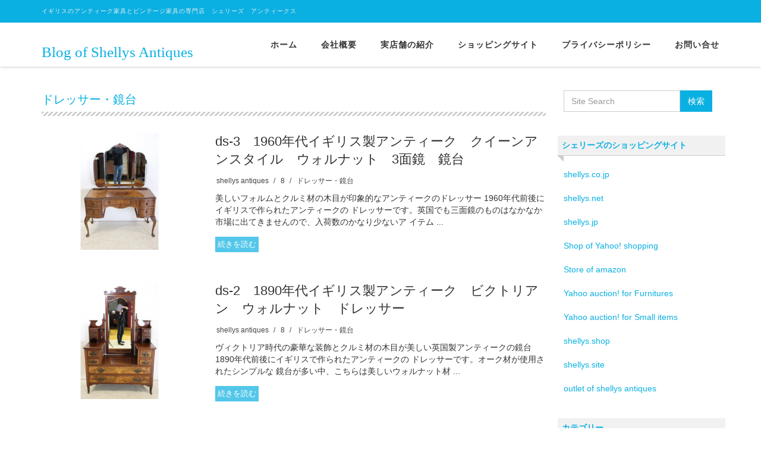

--- FILE ---
content_type: text/html; charset=UTF-8
request_url: https://shellys-antiques.com/archives/category/dressing-table
body_size: 12441
content:
<!DOCTYPE html>
<html lang="ja">

<head>
  <meta charset="UTF-8">
  <meta name="viewport" content="width=device-width, initial-scale=1">
  <title>ドレッサー・鏡台 &#8211; Blog of Shellys Antiques</title>
<meta name='robots' content='max-image-preview:large' />
	<style>img:is([sizes="auto" i], [sizes^="auto," i]) { contain-intrinsic-size: 3000px 1500px }</style>
	<link rel='dns-prefetch' href='//stats.wp.com' />
<link rel='preconnect' href='//i0.wp.com' />
<link rel='preconnect' href='//c0.wp.com' />
<link rel="alternate" type="application/rss+xml" title="Blog of Shellys Antiques &raquo; フィード" href="https://shellys-antiques.com/feed" />
<link rel="alternate" type="application/rss+xml" title="Blog of Shellys Antiques &raquo; コメントフィード" href="https://shellys-antiques.com/comments/feed" />
<link rel="alternate" type="application/rss+xml" title="Blog of Shellys Antiques &raquo; ドレッサー・鏡台 カテゴリーのフィード" href="https://shellys-antiques.com/archives/category/dressing-table/feed" />
<script type="text/javascript">
/* <![CDATA[ */
window._wpemojiSettings = {"baseUrl":"https:\/\/s.w.org\/images\/core\/emoji\/16.0.1\/72x72\/","ext":".png","svgUrl":"https:\/\/s.w.org\/images\/core\/emoji\/16.0.1\/svg\/","svgExt":".svg","source":{"concatemoji":"https:\/\/shellys-antiques.com\/wp-includes\/js\/wp-emoji-release.min.js?ver=6.8.3"}};
/*! This file is auto-generated */
!function(s,n){var o,i,e;function c(e){try{var t={supportTests:e,timestamp:(new Date).valueOf()};sessionStorage.setItem(o,JSON.stringify(t))}catch(e){}}function p(e,t,n){e.clearRect(0,0,e.canvas.width,e.canvas.height),e.fillText(t,0,0);var t=new Uint32Array(e.getImageData(0,0,e.canvas.width,e.canvas.height).data),a=(e.clearRect(0,0,e.canvas.width,e.canvas.height),e.fillText(n,0,0),new Uint32Array(e.getImageData(0,0,e.canvas.width,e.canvas.height).data));return t.every(function(e,t){return e===a[t]})}function u(e,t){e.clearRect(0,0,e.canvas.width,e.canvas.height),e.fillText(t,0,0);for(var n=e.getImageData(16,16,1,1),a=0;a<n.data.length;a++)if(0!==n.data[a])return!1;return!0}function f(e,t,n,a){switch(t){case"flag":return n(e,"\ud83c\udff3\ufe0f\u200d\u26a7\ufe0f","\ud83c\udff3\ufe0f\u200b\u26a7\ufe0f")?!1:!n(e,"\ud83c\udde8\ud83c\uddf6","\ud83c\udde8\u200b\ud83c\uddf6")&&!n(e,"\ud83c\udff4\udb40\udc67\udb40\udc62\udb40\udc65\udb40\udc6e\udb40\udc67\udb40\udc7f","\ud83c\udff4\u200b\udb40\udc67\u200b\udb40\udc62\u200b\udb40\udc65\u200b\udb40\udc6e\u200b\udb40\udc67\u200b\udb40\udc7f");case"emoji":return!a(e,"\ud83e\udedf")}return!1}function g(e,t,n,a){var r="undefined"!=typeof WorkerGlobalScope&&self instanceof WorkerGlobalScope?new OffscreenCanvas(300,150):s.createElement("canvas"),o=r.getContext("2d",{willReadFrequently:!0}),i=(o.textBaseline="top",o.font="600 32px Arial",{});return e.forEach(function(e){i[e]=t(o,e,n,a)}),i}function t(e){var t=s.createElement("script");t.src=e,t.defer=!0,s.head.appendChild(t)}"undefined"!=typeof Promise&&(o="wpEmojiSettingsSupports",i=["flag","emoji"],n.supports={everything:!0,everythingExceptFlag:!0},e=new Promise(function(e){s.addEventListener("DOMContentLoaded",e,{once:!0})}),new Promise(function(t){var n=function(){try{var e=JSON.parse(sessionStorage.getItem(o));if("object"==typeof e&&"number"==typeof e.timestamp&&(new Date).valueOf()<e.timestamp+604800&&"object"==typeof e.supportTests)return e.supportTests}catch(e){}return null}();if(!n){if("undefined"!=typeof Worker&&"undefined"!=typeof OffscreenCanvas&&"undefined"!=typeof URL&&URL.createObjectURL&&"undefined"!=typeof Blob)try{var e="postMessage("+g.toString()+"("+[JSON.stringify(i),f.toString(),p.toString(),u.toString()].join(",")+"));",a=new Blob([e],{type:"text/javascript"}),r=new Worker(URL.createObjectURL(a),{name:"wpTestEmojiSupports"});return void(r.onmessage=function(e){c(n=e.data),r.terminate(),t(n)})}catch(e){}c(n=g(i,f,p,u))}t(n)}).then(function(e){for(var t in e)n.supports[t]=e[t],n.supports.everything=n.supports.everything&&n.supports[t],"flag"!==t&&(n.supports.everythingExceptFlag=n.supports.everythingExceptFlag&&n.supports[t]);n.supports.everythingExceptFlag=n.supports.everythingExceptFlag&&!n.supports.flag,n.DOMReady=!1,n.readyCallback=function(){n.DOMReady=!0}}).then(function(){return e}).then(function(){var e;n.supports.everything||(n.readyCallback(),(e=n.source||{}).concatemoji?t(e.concatemoji):e.wpemoji&&e.twemoji&&(t(e.twemoji),t(e.wpemoji)))}))}((window,document),window._wpemojiSettings);
/* ]]> */
</script>
<style id='wp-emoji-styles-inline-css' type='text/css'>

	img.wp-smiley, img.emoji {
		display: inline !important;
		border: none !important;
		box-shadow: none !important;
		height: 1em !important;
		width: 1em !important;
		margin: 0 0.07em !important;
		vertical-align: -0.1em !important;
		background: none !important;
		padding: 0 !important;
	}
</style>
<link rel='stylesheet' id='wp-block-library-css' href='https://c0.wp.com/c/6.8.3/wp-includes/css/dist/block-library/style.min.css' type='text/css' media='all' />
<style id='wp-block-library-theme-inline-css' type='text/css'>
.wp-block-audio :where(figcaption){color:#555;font-size:13px;text-align:center}.is-dark-theme .wp-block-audio :where(figcaption){color:#ffffffa6}.wp-block-audio{margin:0 0 1em}.wp-block-code{border:1px solid #ccc;border-radius:4px;font-family:Menlo,Consolas,monaco,monospace;padding:.8em 1em}.wp-block-embed :where(figcaption){color:#555;font-size:13px;text-align:center}.is-dark-theme .wp-block-embed :where(figcaption){color:#ffffffa6}.wp-block-embed{margin:0 0 1em}.blocks-gallery-caption{color:#555;font-size:13px;text-align:center}.is-dark-theme .blocks-gallery-caption{color:#ffffffa6}:root :where(.wp-block-image figcaption){color:#555;font-size:13px;text-align:center}.is-dark-theme :root :where(.wp-block-image figcaption){color:#ffffffa6}.wp-block-image{margin:0 0 1em}.wp-block-pullquote{border-bottom:4px solid;border-top:4px solid;color:currentColor;margin-bottom:1.75em}.wp-block-pullquote cite,.wp-block-pullquote footer,.wp-block-pullquote__citation{color:currentColor;font-size:.8125em;font-style:normal;text-transform:uppercase}.wp-block-quote{border-left:.25em solid;margin:0 0 1.75em;padding-left:1em}.wp-block-quote cite,.wp-block-quote footer{color:currentColor;font-size:.8125em;font-style:normal;position:relative}.wp-block-quote:where(.has-text-align-right){border-left:none;border-right:.25em solid;padding-left:0;padding-right:1em}.wp-block-quote:where(.has-text-align-center){border:none;padding-left:0}.wp-block-quote.is-large,.wp-block-quote.is-style-large,.wp-block-quote:where(.is-style-plain){border:none}.wp-block-search .wp-block-search__label{font-weight:700}.wp-block-search__button{border:1px solid #ccc;padding:.375em .625em}:where(.wp-block-group.has-background){padding:1.25em 2.375em}.wp-block-separator.has-css-opacity{opacity:.4}.wp-block-separator{border:none;border-bottom:2px solid;margin-left:auto;margin-right:auto}.wp-block-separator.has-alpha-channel-opacity{opacity:1}.wp-block-separator:not(.is-style-wide):not(.is-style-dots){width:100px}.wp-block-separator.has-background:not(.is-style-dots){border-bottom:none;height:1px}.wp-block-separator.has-background:not(.is-style-wide):not(.is-style-dots){height:2px}.wp-block-table{margin:0 0 1em}.wp-block-table td,.wp-block-table th{word-break:normal}.wp-block-table :where(figcaption){color:#555;font-size:13px;text-align:center}.is-dark-theme .wp-block-table :where(figcaption){color:#ffffffa6}.wp-block-video :where(figcaption){color:#555;font-size:13px;text-align:center}.is-dark-theme .wp-block-video :where(figcaption){color:#ffffffa6}.wp-block-video{margin:0 0 1em}:root :where(.wp-block-template-part.has-background){margin-bottom:0;margin-top:0;padding:1.25em 2.375em}
</style>
<style id='classic-theme-styles-inline-css' type='text/css'>
/*! This file is auto-generated */
.wp-block-button__link{color:#fff;background-color:#32373c;border-radius:9999px;box-shadow:none;text-decoration:none;padding:calc(.667em + 2px) calc(1.333em + 2px);font-size:1.125em}.wp-block-file__button{background:#32373c;color:#fff;text-decoration:none}
</style>
<link rel='stylesheet' id='mediaelement-css' href='https://c0.wp.com/c/6.8.3/wp-includes/js/mediaelement/mediaelementplayer-legacy.min.css' type='text/css' media='all' />
<link rel='stylesheet' id='wp-mediaelement-css' href='https://c0.wp.com/c/6.8.3/wp-includes/js/mediaelement/wp-mediaelement.min.css' type='text/css' media='all' />
<style id='jetpack-sharing-buttons-style-inline-css' type='text/css'>
.jetpack-sharing-buttons__services-list{display:flex;flex-direction:row;flex-wrap:wrap;gap:0;list-style-type:none;margin:5px;padding:0}.jetpack-sharing-buttons__services-list.has-small-icon-size{font-size:12px}.jetpack-sharing-buttons__services-list.has-normal-icon-size{font-size:16px}.jetpack-sharing-buttons__services-list.has-large-icon-size{font-size:24px}.jetpack-sharing-buttons__services-list.has-huge-icon-size{font-size:36px}@media print{.jetpack-sharing-buttons__services-list{display:none!important}}.editor-styles-wrapper .wp-block-jetpack-sharing-buttons{gap:0;padding-inline-start:0}ul.jetpack-sharing-buttons__services-list.has-background{padding:1.25em 2.375em}
</style>
<style id='global-styles-inline-css' type='text/css'>
:root{--wp--preset--aspect-ratio--square: 1;--wp--preset--aspect-ratio--4-3: 4/3;--wp--preset--aspect-ratio--3-4: 3/4;--wp--preset--aspect-ratio--3-2: 3/2;--wp--preset--aspect-ratio--2-3: 2/3;--wp--preset--aspect-ratio--16-9: 16/9;--wp--preset--aspect-ratio--9-16: 9/16;--wp--preset--color--black: #000000;--wp--preset--color--cyan-bluish-gray: #abb8c3;--wp--preset--color--white: #ffffff;--wp--preset--color--pale-pink: #f78da7;--wp--preset--color--vivid-red: #cf2e2e;--wp--preset--color--luminous-vivid-orange: #ff6900;--wp--preset--color--luminous-vivid-amber: #fcb900;--wp--preset--color--light-green-cyan: #7bdcb5;--wp--preset--color--vivid-green-cyan: #00d084;--wp--preset--color--pale-cyan-blue: #8ed1fc;--wp--preset--color--vivid-cyan-blue: #0693e3;--wp--preset--color--vivid-purple: #9b51e0;--wp--preset--gradient--vivid-cyan-blue-to-vivid-purple: linear-gradient(135deg,rgba(6,147,227,1) 0%,rgb(155,81,224) 100%);--wp--preset--gradient--light-green-cyan-to-vivid-green-cyan: linear-gradient(135deg,rgb(122,220,180) 0%,rgb(0,208,130) 100%);--wp--preset--gradient--luminous-vivid-amber-to-luminous-vivid-orange: linear-gradient(135deg,rgba(252,185,0,1) 0%,rgba(255,105,0,1) 100%);--wp--preset--gradient--luminous-vivid-orange-to-vivid-red: linear-gradient(135deg,rgba(255,105,0,1) 0%,rgb(207,46,46) 100%);--wp--preset--gradient--very-light-gray-to-cyan-bluish-gray: linear-gradient(135deg,rgb(238,238,238) 0%,rgb(169,184,195) 100%);--wp--preset--gradient--cool-to-warm-spectrum: linear-gradient(135deg,rgb(74,234,220) 0%,rgb(151,120,209) 20%,rgb(207,42,186) 40%,rgb(238,44,130) 60%,rgb(251,105,98) 80%,rgb(254,248,76) 100%);--wp--preset--gradient--blush-light-purple: linear-gradient(135deg,rgb(255,206,236) 0%,rgb(152,150,240) 100%);--wp--preset--gradient--blush-bordeaux: linear-gradient(135deg,rgb(254,205,165) 0%,rgb(254,45,45) 50%,rgb(107,0,62) 100%);--wp--preset--gradient--luminous-dusk: linear-gradient(135deg,rgb(255,203,112) 0%,rgb(199,81,192) 50%,rgb(65,88,208) 100%);--wp--preset--gradient--pale-ocean: linear-gradient(135deg,rgb(255,245,203) 0%,rgb(182,227,212) 50%,rgb(51,167,181) 100%);--wp--preset--gradient--electric-grass: linear-gradient(135deg,rgb(202,248,128) 0%,rgb(113,206,126) 100%);--wp--preset--gradient--midnight: linear-gradient(135deg,rgb(2,3,129) 0%,rgb(40,116,252) 100%);--wp--preset--font-size--small: 13px;--wp--preset--font-size--medium: 20px;--wp--preset--font-size--large: 36px;--wp--preset--font-size--x-large: 42px;--wp--preset--spacing--20: 0.44rem;--wp--preset--spacing--30: 0.67rem;--wp--preset--spacing--40: 1rem;--wp--preset--spacing--50: 1.5rem;--wp--preset--spacing--60: 2.25rem;--wp--preset--spacing--70: 3.38rem;--wp--preset--spacing--80: 5.06rem;--wp--preset--shadow--natural: 6px 6px 9px rgba(0, 0, 0, 0.2);--wp--preset--shadow--deep: 12px 12px 50px rgba(0, 0, 0, 0.4);--wp--preset--shadow--sharp: 6px 6px 0px rgba(0, 0, 0, 0.2);--wp--preset--shadow--outlined: 6px 6px 0px -3px rgba(255, 255, 255, 1), 6px 6px rgba(0, 0, 0, 1);--wp--preset--shadow--crisp: 6px 6px 0px rgba(0, 0, 0, 1);}:where(.is-layout-flex){gap: 0.5em;}:where(.is-layout-grid){gap: 0.5em;}body .is-layout-flex{display: flex;}.is-layout-flex{flex-wrap: wrap;align-items: center;}.is-layout-flex > :is(*, div){margin: 0;}body .is-layout-grid{display: grid;}.is-layout-grid > :is(*, div){margin: 0;}:where(.wp-block-columns.is-layout-flex){gap: 2em;}:where(.wp-block-columns.is-layout-grid){gap: 2em;}:where(.wp-block-post-template.is-layout-flex){gap: 1.25em;}:where(.wp-block-post-template.is-layout-grid){gap: 1.25em;}.has-black-color{color: var(--wp--preset--color--black) !important;}.has-cyan-bluish-gray-color{color: var(--wp--preset--color--cyan-bluish-gray) !important;}.has-white-color{color: var(--wp--preset--color--white) !important;}.has-pale-pink-color{color: var(--wp--preset--color--pale-pink) !important;}.has-vivid-red-color{color: var(--wp--preset--color--vivid-red) !important;}.has-luminous-vivid-orange-color{color: var(--wp--preset--color--luminous-vivid-orange) !important;}.has-luminous-vivid-amber-color{color: var(--wp--preset--color--luminous-vivid-amber) !important;}.has-light-green-cyan-color{color: var(--wp--preset--color--light-green-cyan) !important;}.has-vivid-green-cyan-color{color: var(--wp--preset--color--vivid-green-cyan) !important;}.has-pale-cyan-blue-color{color: var(--wp--preset--color--pale-cyan-blue) !important;}.has-vivid-cyan-blue-color{color: var(--wp--preset--color--vivid-cyan-blue) !important;}.has-vivid-purple-color{color: var(--wp--preset--color--vivid-purple) !important;}.has-black-background-color{background-color: var(--wp--preset--color--black) !important;}.has-cyan-bluish-gray-background-color{background-color: var(--wp--preset--color--cyan-bluish-gray) !important;}.has-white-background-color{background-color: var(--wp--preset--color--white) !important;}.has-pale-pink-background-color{background-color: var(--wp--preset--color--pale-pink) !important;}.has-vivid-red-background-color{background-color: var(--wp--preset--color--vivid-red) !important;}.has-luminous-vivid-orange-background-color{background-color: var(--wp--preset--color--luminous-vivid-orange) !important;}.has-luminous-vivid-amber-background-color{background-color: var(--wp--preset--color--luminous-vivid-amber) !important;}.has-light-green-cyan-background-color{background-color: var(--wp--preset--color--light-green-cyan) !important;}.has-vivid-green-cyan-background-color{background-color: var(--wp--preset--color--vivid-green-cyan) !important;}.has-pale-cyan-blue-background-color{background-color: var(--wp--preset--color--pale-cyan-blue) !important;}.has-vivid-cyan-blue-background-color{background-color: var(--wp--preset--color--vivid-cyan-blue) !important;}.has-vivid-purple-background-color{background-color: var(--wp--preset--color--vivid-purple) !important;}.has-black-border-color{border-color: var(--wp--preset--color--black) !important;}.has-cyan-bluish-gray-border-color{border-color: var(--wp--preset--color--cyan-bluish-gray) !important;}.has-white-border-color{border-color: var(--wp--preset--color--white) !important;}.has-pale-pink-border-color{border-color: var(--wp--preset--color--pale-pink) !important;}.has-vivid-red-border-color{border-color: var(--wp--preset--color--vivid-red) !important;}.has-luminous-vivid-orange-border-color{border-color: var(--wp--preset--color--luminous-vivid-orange) !important;}.has-luminous-vivid-amber-border-color{border-color: var(--wp--preset--color--luminous-vivid-amber) !important;}.has-light-green-cyan-border-color{border-color: var(--wp--preset--color--light-green-cyan) !important;}.has-vivid-green-cyan-border-color{border-color: var(--wp--preset--color--vivid-green-cyan) !important;}.has-pale-cyan-blue-border-color{border-color: var(--wp--preset--color--pale-cyan-blue) !important;}.has-vivid-cyan-blue-border-color{border-color: var(--wp--preset--color--vivid-cyan-blue) !important;}.has-vivid-purple-border-color{border-color: var(--wp--preset--color--vivid-purple) !important;}.has-vivid-cyan-blue-to-vivid-purple-gradient-background{background: var(--wp--preset--gradient--vivid-cyan-blue-to-vivid-purple) !important;}.has-light-green-cyan-to-vivid-green-cyan-gradient-background{background: var(--wp--preset--gradient--light-green-cyan-to-vivid-green-cyan) !important;}.has-luminous-vivid-amber-to-luminous-vivid-orange-gradient-background{background: var(--wp--preset--gradient--luminous-vivid-amber-to-luminous-vivid-orange) !important;}.has-luminous-vivid-orange-to-vivid-red-gradient-background{background: var(--wp--preset--gradient--luminous-vivid-orange-to-vivid-red) !important;}.has-very-light-gray-to-cyan-bluish-gray-gradient-background{background: var(--wp--preset--gradient--very-light-gray-to-cyan-bluish-gray) !important;}.has-cool-to-warm-spectrum-gradient-background{background: var(--wp--preset--gradient--cool-to-warm-spectrum) !important;}.has-blush-light-purple-gradient-background{background: var(--wp--preset--gradient--blush-light-purple) !important;}.has-blush-bordeaux-gradient-background{background: var(--wp--preset--gradient--blush-bordeaux) !important;}.has-luminous-dusk-gradient-background{background: var(--wp--preset--gradient--luminous-dusk) !important;}.has-pale-ocean-gradient-background{background: var(--wp--preset--gradient--pale-ocean) !important;}.has-electric-grass-gradient-background{background: var(--wp--preset--gradient--electric-grass) !important;}.has-midnight-gradient-background{background: var(--wp--preset--gradient--midnight) !important;}.has-small-font-size{font-size: var(--wp--preset--font-size--small) !important;}.has-medium-font-size{font-size: var(--wp--preset--font-size--medium) !important;}.has-large-font-size{font-size: var(--wp--preset--font-size--large) !important;}.has-x-large-font-size{font-size: var(--wp--preset--font-size--x-large) !important;}
:where(.wp-block-post-template.is-layout-flex){gap: 1.25em;}:where(.wp-block-post-template.is-layout-grid){gap: 1.25em;}
:where(.wp-block-columns.is-layout-flex){gap: 2em;}:where(.wp-block-columns.is-layout-grid){gap: 2em;}
:root :where(.wp-block-pullquote){font-size: 1.5em;line-height: 1.6;}
</style>
<link rel='stylesheet' id='contact-form-7-css' href='https://shellys-antiques.com/wp-content/plugins/contact-form-7/includes/css/styles.css?ver=5.5.3' type='text/css' media='all' />
<link rel='stylesheet' id='bootstrap-css' href='https://shellys-antiques.com/wp-content/themes/dekiru/assets/css/bootstrap.css?ver=6.8.3' type='text/css' media='all' />
<link rel='stylesheet' id='font-awesome-css' href='https://shellys-antiques.com/wp-content/themes/dekiru/assets/css/font-awesome.css?ver=6.8.3' type='text/css' media='all' />
<link rel='stylesheet' id='line-icons-css' href='https://shellys-antiques.com/wp-content/themes/dekiru/assets/plugins/line-icons/line-icons.css?ver=6.8.3' type='text/css' media='all' />
<link rel='stylesheet' id='owl-carousel-css' href='https://shellys-antiques.com/wp-content/themes/dekiru/assets/plugins/owl-carousel/owl.carousel.css?ver=6.8.3' type='text/css' media='all' />
<link rel='stylesheet' id='slick-css' href='https://shellys-antiques.com/wp-content/themes/dekiru/assets/plugins/slick/slick.css?ver=6.8.3' type='text/css' media='all' />
<link rel='stylesheet' id='slick-theme-css' href='https://shellys-antiques.com/wp-content/themes/dekiru/assets/plugins/slick/slick-theme.css?ver=6.8.3' type='text/css' media='all' />
<link rel='stylesheet' id='dekiru-blog-style-css' href='https://shellys-antiques.com/wp-content/themes/dekiru/assets/css/blog.style.css?ver=6.8.3' type='text/css' media='all' />
<link rel='stylesheet' id='dekiru-header-css' href='https://shellys-antiques.com/wp-content/themes/dekiru/assets/css/header.css?ver=6.8.3' type='text/css' media='all' />
<link rel='stylesheet' id='dekiru-footer-css' href='https://shellys-antiques.com/wp-content/themes/dekiru/assets/css/footer.css?ver=6.8.3' type='text/css' media='all' />
<link rel='stylesheet' id='dekiru-default-style-css' href='https://shellys-antiques.com/wp-content/themes/dekiru/assets/css/default.css?ver=6.8.3' type='text/css' media='all' />
<link rel='stylesheet' id='dekiru-style-css' href='https://shellys-antiques.com/wp-content/themes/dekiru/style.css?ver=6.8.3' type='text/css' media='all' />
<script type="text/javascript" src="https://c0.wp.com/c/6.8.3/wp-includes/js/jquery/jquery.min.js" id="jquery-core-js"></script>
<script type="text/javascript" src="https://c0.wp.com/c/6.8.3/wp-includes/js/jquery/jquery-migrate.min.js" id="jquery-migrate-js"></script>
<link rel="https://api.w.org/" href="https://shellys-antiques.com/wp-json/" /><link rel="alternate" title="JSON" type="application/json" href="https://shellys-antiques.com/wp-json/wp/v2/categories/83" /><link rel="EditURI" type="application/rsd+xml" title="RSD" href="https://shellys-antiques.com/xmlrpc.php?rsd" />
<meta name="generator" content="WordPress 6.8.3" />
	<style>img#wpstats{display:none}</style>
		<style type="text/css">
a,
a:focus,
a:hover,
a:active,
.title-v4,
.header-v8 .dropdown-menu .active>a,
.header-v8 .dropdown-menu li>a:hover,
.header-v8 .navbar-nav .open .dropdown-menu>li>a:hover,
.header-v8 .navbar-nav .open .dropdown-menu>li>a:focus,
.header-v8 .navbar-nav .open .dropdown-menu>.active>a,
.header-v8 .navbar-nav .open .dropdown-menu>.active>a:hover,
.header-v8 .navbar-nav .open .dropdown-menu>.active>a:focus,
.header-v8 .navbar-nav .open .dropdown-menu>.disabled>a,
.header-v8 .navbar-nav .open .dropdown-menu>.disabled>a:hover,
.header-v8 .navbar-nav .open .dropdown-menu>.disabled>a:focus,
.header-v8 .navbar-nav>li>a:hover,
.breadcrumb li.active,
.breadcrumb li a:hover,
.blog-grid h3 a:hover,
.blog-grid .blog-grid-info li a:hover {
  color: #0bb0e2;
}

.btn-u,
.btn-u.btn-u-default,
.blog-grid-tags li a:hover {
  background-color: #0bb0e2;
}

.pagination li a:hover,
.pagination li .current,
.widget_tag_cloud a:hover {
  background-color: #0bb0e2;
  border-color: #0bb0e2;
}

.header-v8 .dropdown-menu {
  border-top: 3px solid #0bb0e2;
}

.header-v8 .navbar-nav>.active>a,
.header-v8 .navbar-nav>.active>a:hover,
.header-v8 .navbar-nav>.active>a:focus {
  color: #0bb0e2 !important;
}

.btn-u:hover,
.btn-u:focus,
.btn-u:active,
.btn-u.active,
.btn-u.btn-u-default:hover,
.btn-u.btn-u-default:focus,
.btn-u.btn-u-default:active,
.btn-u.btn-u-default.active,
.pagination li a:hover,
.blog-grid a.r-more {
  background-color: rgba(11,176,226, 0.7);
}

</style>
<link rel="icon" href="https://i0.wp.com/shellys-antiques.com/wp-content/uploads/2021/07/cropped-uj-com.png?fit=32%2C32&#038;ssl=1" sizes="32x32" />
<link rel="icon" href="https://i0.wp.com/shellys-antiques.com/wp-content/uploads/2021/07/cropped-uj-com.png?fit=192%2C192&#038;ssl=1" sizes="192x192" />
<link rel="apple-touch-icon" href="https://i0.wp.com/shellys-antiques.com/wp-content/uploads/2021/07/cropped-uj-com.png?fit=180%2C180&#038;ssl=1" />
<meta name="msapplication-TileImage" content="https://i0.wp.com/shellys-antiques.com/wp-content/uploads/2021/07/cropped-uj-com.png?fit=270%2C270&#038;ssl=1" />
		<style type="text/css" id="wp-custom-css">
			.copy {
	text-align: center;
	font-family:Times New Roman;
	color:black;
	
}

.blog-grid-title-lg{
	font-size:20px;
	color:#0bb0e2;
	
}

#title-header{
	font-family:times new roman;
	font-size:25px
}

.foot {
	text-align: center;
	color:#0bb0e2;
	
}

.footer-v8{
	display: none;
	
}

.blog-topbar{
background-color:#0bb0e2;
	
}

.navbar-bar{
	font-family:Times New Roman;
	color:#0bb0e2;
	
}

.cor{
	color: red;
}

.sns-botton{
	text-align:center;
	
}

.top-title{
	color:#0bb0e2;
	
}

h3{
	font-size:10px;
	color:#0bb0e2;		</style>
		</head>

<body class="archive category category-dressing-table category-83 wp-theme-dekiru header-fixed header-fixed-space-v2">
  <div class="wrapper">
    <div class="header-v8 header-sticky">
      <div class="blog-topbar">
        <div class="container">
          <ul class="topbar-list topbar-menu">
            <li>イギリスのアンティーク家具とビンテージ家具の専門店　シェリーズ　アンティークス</li>
          </ul>
        </div>
      </div>

      <div class="navbar navbar-default mega-menu" role="navigation">
        <div class="container">
          <div class="res-container">
            <div class="navbar-brand">
                                          <a href="https://shellys-antiques.com" rel="home">
                <span id="title-header">Blog of Shellys Antiques</span>
              </a>
                                        </div>
            <button type="button" class="navbar-toggle" data-toggle="collapse"
              data-target=".navbar-responsive-collapse">
              <span class="navbar-bar"></span>
              <span>メニュー</span>
            </button>
          </div><!-- .navbar-header -->

          <div class="collapse navbar-collapse navbar-responsive-collapse"><ul id="menu-menu-1" class="nav navbar-nav"><li><a href="https://shellys-antiques.com/">ホーム</a></li>
<li><a href="https://shellys-antiques.com/history">会社概要</a></li>
<li><a href="https://shellys-antiques.com/access">実店舗の紹介</a></li>
<li><a href="https://shellys-antiques.com/shopping-site">ショッピングサイト</a></li>
<li><a href="https://shellys-antiques.com/%e3%83%97%e3%83%a9%e3%82%a4%e3%83%90%e3%82%b7%e3%83%bc%e3%83%9d%e3%83%aa%e3%82%b7%e3%83%bc">プライバシーポリシー</a></li>
<li><a href="https://shellys-antiques.com/contact">お問い合せ</a></li>
</ul></div>
        </div><!-- .container -->
      </div><!-- .navbar .navbar-default .mega-menu -->

    </div><!-- .header -->

	<div class="container content-sm">
		<div class="row">
			<div class="col-md-9 md-margin-bottom-50">
				<div class="blog-grid margin-bottom-30">
					<h1 class="blog-grid-title-lg">ドレッサー・鏡台</h1>
				</div>

																<div class="row margin-bottom-50">
																<div class="col-sm-4 sm-margin-bottom-20">
	              <a href="https://shellys-antiques.com/archives/5761">
									<img width="640" height="480" src="https://i0.wp.com/shellys-antiques.com/wp-content/uploads/2021/08/ds-3.jpg?fit=640%2C480&amp;ssl=1" class="img-responsive wp-post-image" alt="美しいフォルムとクルミ材の木目が印象的なアンティークのドレッサー" decoding="async" fetchpriority="high" srcset="https://i0.wp.com/shellys-antiques.com/wp-content/uploads/2021/08/ds-3.jpg?w=640&amp;ssl=1 640w, https://i0.wp.com/shellys-antiques.com/wp-content/uploads/2021/08/ds-3.jpg?resize=300%2C225&amp;ssl=1 300w" sizes="(max-width: 640px) 100vw, 640px" />	                </a>
								</div>
								<div class="col-sm-8">
																<div class="blog-grid">
									<h3><a href="https://shellys-antiques.com/archives/5761">ds-3　1960年代イギリス製アンティーク　クイーンアンスタイル　ウォルナット　3面鏡　鏡台</a></h3>
									<ul class="blog-grid-info">
										<li><a href="https://shellys-antiques.com/archives/author/4cua5e3w" title="shellys antiques の投稿" rel="author">shellys antiques</a></li>
										<li>8</li>
										<li><a href="https://shellys-antiques.com/archives/category/dressing-table" rel="category tag">ドレッサー・鏡台</a></li>
									</ul>
									<p>美しいフォルムとクルミ材の木目が印象的なアンティークのドレッサー 1960年代前後にイギリスで作られたアンティークの ドレッサーです。英国でも三面鏡のものはなかなか 市場に出てきませんので、入荷数のかなり少ないア イテム ...</p>
									<a class="r-more" href="https://shellys-antiques.com/archives/5761">続きを読む</a>
								</div>
							</div>
						</div>
												<div class="row margin-bottom-50">
																<div class="col-sm-4 sm-margin-bottom-20">
	              <a href="https://shellys-antiques.com/archives/5739">
									<img width="640" height="480" src="https://i0.wp.com/shellys-antiques.com/wp-content/uploads/2021/08/ds-2.jpg?fit=640%2C480&amp;ssl=1" class="img-responsive wp-post-image" alt="ヴィクトリア時代の豪華な装飾とクルミ材の木目が美しい英国製アンティークの鏡台" decoding="async" srcset="https://i0.wp.com/shellys-antiques.com/wp-content/uploads/2021/08/ds-2.jpg?w=640&amp;ssl=1 640w, https://i0.wp.com/shellys-antiques.com/wp-content/uploads/2021/08/ds-2.jpg?resize=300%2C225&amp;ssl=1 300w" sizes="(max-width: 640px) 100vw, 640px" />	                </a>
								</div>
								<div class="col-sm-8">
																<div class="blog-grid">
									<h3><a href="https://shellys-antiques.com/archives/5739">ds-2　1890年代イギリス製アンティーク　ビクトリアン　ウォルナット　ドレッサー</a></h3>
									<ul class="blog-grid-info">
										<li><a href="https://shellys-antiques.com/archives/author/4cua5e3w" title="shellys antiques の投稿" rel="author">shellys antiques</a></li>
										<li>8</li>
										<li><a href="https://shellys-antiques.com/archives/category/dressing-table" rel="category tag">ドレッサー・鏡台</a></li>
									</ul>
									<p>ヴィクトリア時代の豪華な装飾とクルミ材の木目が美しい英国製アンティークの鏡台 1890年代前後にイギリスで作られたアンティークの ドレッサーです。オーク材が使用されたシンプルな 鏡台が多い中、こちらは美しいウォルナット材 ...</p>
									<a class="r-more" href="https://shellys-antiques.com/archives/5739">続きを読む</a>
								</div>
							</div>
						</div>
					
					<div class="text-center">
											</div>

				
			</div>

			
<div class="col-md-3 magazine-page">
			<div id="secondary" class="widget-area" role="complementary">
			<section id="search-2" class="widget widget_search margin-bottom-40"><div class="input-group margin-bottom-30"><form method="get" action="https://shellys-antiques.com"><input type="text" name="s" class="form-control" placeholder="Site Search" value=""><span class="input-group-btn"><input type="submit" class="btn-u" value="検索" /></span></form></div></section><section id="custom_html-4" class="widget_text widget widget_custom_html margin-bottom-40"><h2 class="title-v4">シェリーズのショッピングサイト</h2><div class="textwidget custom-html-widget"><a href= "https://shellys.co.jp"
	 target="_blank">shellys.co.jp</a>
<br>
<br>
<a href= "https://shellys.net" target="_blank">shellys.net</a><br>
<br>
<a href= "https://shellys.jp" target="_blank">shellys.jp</a><br>
<br>
<a href="https://store.shopping.yahoo.co.jp/shellys/" target="_blank">Shop of Yahoo! shopping</a><br>
<br>
<a href= "https://www.amazon.co.jp/s?me=A226HXV4BFOLEZ&marketplaceID=A1VC38T7YXB528&redirect=true" target="_blank">Store of amazon</a><br>
<br>
<a href="https://auctions.yahoo.co.jp/seller/shellys_antiques" target="_blank">Yahoo auction! for Furnitures</a><br>
<br>
<a href="https://auctions.yahoo.co.jp/seller/chicken1968" target="_blank">Yahoo auction! for Small items</a><br>
<br>
<a href= "https://shellys.shop" target="_blank">shellys.shop</a><br>
<br>
<a href= "https://shellys.site" target="_blank">shellys.site</a><br>
<br>
<a href= "https://shellys.online/" target="_blank">outlet of shellys antiques</a><br></div></section><section id="categories-3" class="widget widget_categories margin-bottom-40"><h2 class="title-v4">カテゴリー</h2>
			<ul>
					<li class="cat-item cat-item-1"><a href="https://shellys-antiques.com/archives/category/shellys">shellys antiques</a>
</li>
	<li class="cat-item cat-item-101"><a href="https://shellys-antiques.com/archives/category/old-pine">オールドパイン家具・アンティークパイン家具</a>
</li>
	<li class="cat-item cat-item-81"><a href="https://shellys-antiques.com/archives/category/cupboard">カップボード・食器棚</a>
<ul class='children'>
	<li class="cat-item cat-item-82"><a href="https://shellys-antiques.com/archives/category/cupboard/bedside-cupboard">ベッドサイドカップボード</a>
</li>
</ul>
</li>
	<li class="cat-item cat-item-13"><a href="https://shellys-antiques.com/archives/category/antique-cabinet">キャビネット</a>
<ul class='children'>
	<li class="cat-item cat-item-25"><a href="https://shellys-antiques.com/archives/category/antique-cabinet/empire-cabinet">エンパイヤキャビネット</a>
</li>
	<li class="cat-item cat-item-14"><a href="https://shellys-antiques.com/archives/category/antique-cabinet/glass-cabinet">ガラス キャビネット</a>
</li>
	<li class="cat-item cat-item-23"><a href="https://shellys-antiques.com/archives/category/antique-cabinet/corner-cabinet">コーナーキャビネット</a>
</li>
	<li class="cat-item cat-item-24"><a href="https://shellys-antiques.com/archives/category/antique-cabinet/showcase">ショーケース</a>
</li>
	<li class="cat-item cat-item-29"><a href="https://shellys-antiques.com/archives/category/antique-cabinet/disply-cabinet">ディスプレイキャビネット</a>
</li>
	<li class="cat-item cat-item-15"><a href="https://shellys-antiques.com/archives/category/antique-cabinet/music-cabinet">ミュージック キャビネット</a>
</li>
</ul>
</li>
	<li class="cat-item cat-item-92"><a href="https://shellys-antiques.com/archives/category/coat-hanger">コートハンガー・フック</a>
</li>
	<li class="cat-item cat-item-67"><a href="https://shellys-antiques.com/archives/category/sideboard">サイドボード・バッフェ</a>
</li>
	<li class="cat-item cat-item-78"><a href="https://shellys-antiques.com/archives/category/stool">スツール・ピアノスツール</a>
<ul class='children'>
	<li class="cat-item cat-item-80"><a href="https://shellys-antiques.com/archives/category/stool/bar-stool">バースツール・カウンタースツール・ハイスツール</a>
</li>
	<li class="cat-item cat-item-79"><a href="https://shellys-antiques.com/archives/category/stool/foot-stool">フットスツール・オットマン</a>
</li>
</ul>
</li>
	<li class="cat-item cat-item-94"><a href="https://shellys-antiques.com/archives/category/sewing-box">ソーイングボックス・裁縫箱</a>
</li>
	<li class="cat-item cat-item-62"><a href="https://shellys-antiques.com/archives/category/another-antique-furnitures">その他のアンティーク家具</a>
<ul class='children'>
	<li class="cat-item cat-item-96"><a href="https://shellys-antiques.com/archives/category/another-antique-furnitures/cake-stand">ケーキスタンド</a>
</li>
	<li class="cat-item cat-item-98"><a href="https://shellys-antiques.com/archives/category/another-antique-furnitures/damwater">ダムウェイター・サーバー</a>
</li>
	<li class="cat-item cat-item-100"><a href="https://shellys-antiques.com/archives/category/another-antique-furnitures/planter-stand">プランタースタンド・花台</a>
</li>
	<li class="cat-item cat-item-99"><a href="https://shellys-antiques.com/archives/category/another-antique-furnitures/bed">ベッド</a>
</li>
	<li class="cat-item cat-item-97"><a href="https://shellys-antiques.com/archives/category/another-antique-furnitures/wotnot">ワッツノッツ・棚</a>
</li>
</ul>
</li>
	<li class="cat-item cat-item-74"><a href="https://shellys-antiques.com/archives/category/sofa">ソファ・セッティ</a>
<ul class='children'>
	<li class="cat-item cat-item-75"><a href="https://shellys-antiques.com/archives/category/sofa/2seat-sofa">2シートソファ・2人掛けソファ・セッティ</a>
</li>
	<li class="cat-item cat-item-76"><a href="https://shellys-antiques.com/archives/category/sofa/couch-sofa">カウチソファ</a>
</li>
	<li class="cat-item cat-item-73"><a href="https://shellys-antiques.com/archives/category/sofa/single-sofa">シングルソファ・1人掛けソファ</a>
</li>
</ul>
</li>
	<li class="cat-item cat-item-16"><a href="https://shellys-antiques.com/archives/category/dining-table">ダイニングテーブル</a>
<ul class='children'>
	<li class="cat-item cat-item-43"><a href="https://shellys-antiques.com/archives/category/dining-table/extension-table">エクステンションテーブル</a>
</li>
	<li class="cat-item cat-item-54"><a href="https://shellys-antiques.com/archives/category/dining-table/gateleg-table">ゲイトレッグテーブル</a>
</li>
	<li class="cat-item cat-item-44"><a href="https://shellys-antiques.com/archives/category/dining-table/dining-set">ダイニングセット</a>
</li>
	<li class="cat-item cat-item-51"><a href="https://shellys-antiques.com/archives/category/dining-table/tiptopup-table">チップトップアップテーブル</a>
</li>
	<li class="cat-item cat-item-17"><a href="https://shellys-antiques.com/archives/category/dining-table/dropleaf-table">ドロップリーフテーブル</a>
</li>
	<li class="cat-item cat-item-53"><a href="https://shellys-antiques.com/archives/category/dining-table/butterfly-table">バタフライテーブル</a>
</li>
	<li class="cat-item cat-item-50"><a href="https://shellys-antiques.com/archives/category/dining-table/pedestal-table">ペデスタルテーブル</a>
</li>
	<li class="cat-item cat-item-45"><a href="https://shellys-antiques.com/archives/category/dining-table/loo-table">ルーテーブル</a>
</li>
	<li class="cat-item cat-item-18"><a href="https://shellys-antiques.com/archives/category/dining-table/refectory-table">レフェクトリーテーブル</a>
</li>
	<li class="cat-item cat-item-55"><a href="https://shellys-antiques.com/archives/category/dining-table/round-table">丸テーブル</a>
</li>
</ul>
</li>
	<li class="cat-item cat-item-46"><a href="https://shellys-antiques.com/archives/category/chair">チェア・椅子・ベンチ</a>
<ul class='children'>
	<li class="cat-item cat-item-21"><a href="https://shellys-antiques.com/archives/category/chair/armchair">アームチェア</a>
	<ul class='children'>
	<li class="cat-item cat-item-68"><a href="https://shellys-antiques.com/archives/category/chair/armchair/corner-chair">コーナーチェア</a>
</li>
	<li class="cat-item cat-item-22"><a href="https://shellys-antiques.com/archives/category/chair/armchair/desk-chair">デスクチェア</a>
</li>
	</ul>
</li>
	<li class="cat-item cat-item-72"><a href="https://shellys-antiques.com/archives/category/chair/side-chair">サイドチェア</a>
</li>
	<li class="cat-item cat-item-47"><a href="https://shellys-antiques.com/archives/category/chair/dining-cheair">ダイニングチェア・食卓椅子</a>
	<ul class='children'>
	<li class="cat-item cat-item-49"><a href="https://shellys-antiques.com/archives/category/chair/dining-cheair/shingle-chair">シングルチェア・単品椅子</a>
</li>
	<li class="cat-item cat-item-48"><a href="https://shellys-antiques.com/archives/category/chair/dining-cheair/set-chair">セットチェア</a>
</li>
	</ul>
</li>
	<li class="cat-item cat-item-71"><a href="https://shellys-antiques.com/archives/category/chair/nursing-chair">ナーシングチェア</a>
</li>
	<li class="cat-item cat-item-77"><a href="https://shellys-antiques.com/archives/category/chair/bench">ベンチ</a>
</li>
	<li class="cat-item cat-item-70"><a href="https://shellys-antiques.com/archives/category/chair/hall-chair">ホールチェア・ハイバックチェア</a>
</li>
	<li class="cat-item cat-item-69"><a href="https://shellys-antiques.com/archives/category/chair/rocking-chair">ロッキングチェア</a>
</li>
</ul>
</li>
	<li class="cat-item cat-item-57"><a href="https://shellys-antiques.com/archives/category/chest">チェスト・タンス</a>
<ul class='children'>
	<li class="cat-item cat-item-84"><a href="https://shellys-antiques.com/archives/category/chest/chestonchest">チェスト オン チェスト</a>
</li>
	<li class="cat-item cat-item-58"><a href="https://shellys-antiques.com/archives/category/chest/file-cabinet">ファイル キャビネット</a>
</li>
</ul>
</li>
	<li class="cat-item cat-item-26"><a href="https://shellys-antiques.com/archives/category/table">テーブル</a>
<ul class='children'>
	<li class="cat-item cat-item-61"><a href="https://shellys-antiques.com/archives/category/table/game-table">カードテーブル・ゲームテーブル</a>
</li>
	<li class="cat-item cat-item-42"><a href="https://shellys-antiques.com/archives/category/table/candle-stand">キャンドルスタンド</a>
</li>
	<li class="cat-item cat-item-28"><a href="https://shellys-antiques.com/archives/category/table/coffee-table">コーヒーテーブル</a>
</li>
	<li class="cat-item cat-item-59"><a href="https://shellys-antiques.com/archives/category/table/console-table">コンソールテーブル</a>
</li>
	<li class="cat-item cat-item-27"><a href="https://shellys-antiques.com/archives/category/table/side-table">サイドテーブル</a>
	<ul class='children'>
	<li class="cat-item cat-item-65"><a href="https://shellys-antiques.com/archives/category/table/side-table/extendable-table">伸長式テーブル</a>
</li>
	</ul>
</li>
	<li class="cat-item cat-item-52"><a href="https://shellys-antiques.com/archives/category/table/center-table">センターテーブル</a>
</li>
	<li class="cat-item cat-item-56"><a href="https://shellys-antiques.com/archives/category/table/sofa-table">ソファテーブル</a>
</li>
	<li class="cat-item cat-item-64"><a href="https://shellys-antiques.com/archives/category/table/tea-table">ティーテーブル</a>
</li>
	<li class="cat-item cat-item-66"><a href="https://shellys-antiques.com/archives/category/table/nest-table">ネストテーブル</a>
</li>
	<li class="cat-item cat-item-60"><a href="https://shellys-antiques.com/archives/category/table/writing-table">ライティングテーブル</a>
</li>
	<li class="cat-item cat-item-41"><a href="https://shellys-antiques.com/archives/category/table/wine-table">ワインテーブル</a>
</li>
</ul>
</li>
	<li class="cat-item cat-item-34"><a href="https://shellys-antiques.com/archives/category/desk">デスク・机</a>
<ul class='children'>
	<li class="cat-item cat-item-40"><a href="https://shellys-antiques.com/archives/category/desk/sidebyside">サイドバイサイド</a>
</li>
	<li class="cat-item cat-item-91"><a href="https://shellys-antiques.com/archives/category/desk/davenport">ダベンポート</a>
</li>
	<li class="cat-item cat-item-38"><a href="https://shellys-antiques.com/archives/category/desk/neehole-desk">ニーホールデスク</a>
</li>
	<li class="cat-item cat-item-37"><a href="https://shellys-antiques.com/archives/category/desk/bookcase-bureau">ブックケースビューロー</a>
</li>
	<li class="cat-item cat-item-90"><a href="https://shellys-antiques.com/archives/category/desk/writing-table-desk">ライティングテーブル</a>
</li>
	<li class="cat-item cat-item-36"><a href="https://shellys-antiques.com/archives/category/desk/writing-desk">ライティングデスク</a>
</li>
	<li class="cat-item cat-item-35"><a href="https://shellys-antiques.com/archives/category/desk/writing-bureau">ライティングビューロー</a>
</li>
	<li class="cat-item cat-item-39"><a href="https://shellys-antiques.com/archives/category/desk/rolltop-desk">ロールトップデスク</a>
</li>
</ul>
</li>
	<li class="cat-item cat-item-83 current-cat"><a aria-current="page" href="https://shellys-antiques.com/archives/category/dressing-table">ドレッサー・鏡台</a>
</li>
	<li class="cat-item cat-item-30"><a href="https://shellys-antiques.com/archives/category/mirror">ミラー・鏡</a>
<ul class='children'>
	<li class="cat-item cat-item-31"><a href="https://shellys-antiques.com/archives/category/mirror/wall-mirror">ウォールミラー・壁掛け鏡</a>
</li>
	<li class="cat-item cat-item-33"><a href="https://shellys-antiques.com/archives/category/mirror/stand-mirror">スタンドミラー・姿見</a>
</li>
	<li class="cat-item cat-item-32"><a href="https://shellys-antiques.com/archives/category/mirror/table-mirror">テーブルミラー・卓上鏡</a>
</li>
	<li class="cat-item cat-item-95"><a href="https://shellys-antiques.com/archives/category/mirror/mantelpiece-mirror">マントルピースミラー・暖炉鏡</a>
</li>
</ul>
</li>
	<li class="cat-item cat-item-85"><a href="https://shellys-antiques.com/archives/category/wardrobe">ワードローブ・衣装タンス</a>
</li>
	<li class="cat-item cat-item-93"><a href="https://shellys-antiques.com/archives/category/wagon">ワゴン・ティーワゴン</a>
</li>
	<li class="cat-item cat-item-63"><a href="https://shellys-antiques.com/archives/category/umbrella-stand">傘立て・アンブレラスタンド</a>
</li>
	<li class="cat-item cat-item-87"><a href="https://shellys-antiques.com/archives/category/bookcase">本棚・書棚・ブックケース</a>
<ul class='children'>
	<li class="cat-item cat-item-88"><a href="https://shellys-antiques.com/archives/category/bookcase/stacking-bookcase">スタッキングブックケース・本箱</a>
</li>
	<li class="cat-item cat-item-89"><a href="https://shellys-antiques.com/archives/category/bookcase/magazine-rack">マガジンラック・雑誌入れ</a>
</li>
</ul>
</li>
			</ul>

			</section><section id="nav_menu-3" class="widget widget_nav_menu margin-bottom-40"><h2 class="title-v4">メニュー</h2><div class="menu-menu-1-container"><ul id="menu-menu-2" class="menu"><li><a href="https://shellys-antiques.com/">ホーム</a></li>
<li><a href="https://shellys-antiques.com/history">会社概要</a></li>
<li><a href="https://shellys-antiques.com/access">実店舗の紹介</a></li>
<li><a href="https://shellys-antiques.com/shopping-site">ショッピングサイト</a></li>
<li><a href="https://shellys-antiques.com/%e3%83%97%e3%83%a9%e3%82%a4%e3%83%90%e3%82%b7%e3%83%bc%e3%83%9d%e3%83%aa%e3%82%b7%e3%83%bc">プライバシーポリシー</a></li>
<li><a href="https://shellys-antiques.com/contact">お問い合せ</a></li>
</ul></div></section>		</div><!-- #secondary -->
	</div>
		</div>
	</div>

	<div class="footer-v8">
		<div class="footer">
			<div class="container">
				<div class="row">

					<div class="col-md-3 md-margin-bottom-40">
											</div><!-- .col-md-3 -->

					<div class="col-md-3 md-margin-bottom-40">
											</div><!-- .col-md-3 -->

					<div class="col-md-3 md-margin-bottom-40">
											</div><!-- .col-md-3 -->

					<div class="col-md-3 md-margin-bottom-40">
											</div><!-- .col-md-3 -->

				</div><!-- .row -->
			</div><!-- .container -->
		</div><!-- .footer -->
		<!--<div class="copyright"><div class="container"><div class="row"><div class="col-md-12"><div>Copyright &copy; Blog of Shellys Antiques All Rights Reserved.</div><div id="powered">Powered by <a href="https://wordpress.org/" target="_blank">WordPress</a> &amp; <a href="https://www.communitycom.jp/dekiru" target="_blank" title="Free WordPress Theme Dekiru"> Dekiru Theme</a> by <a href="https://www.communitycom.jp/" target="_blank">Communitycom,Inc.</a></div></div></div></div></div>-->
		
<!-- .footer-v1 -->

</div><!-- .wrapper -->

<script type="speculationrules">
{"prefetch":[{"source":"document","where":{"and":[{"href_matches":"\/*"},{"not":{"href_matches":["\/wp-*.php","\/wp-admin\/*","\/wp-content\/uploads\/*","\/wp-content\/*","\/wp-content\/plugins\/*","\/wp-content\/themes\/dekiru\/*","\/*\\?(.+)"]}},{"not":{"selector_matches":"a[rel~=\"nofollow\"]"}},{"not":{"selector_matches":".no-prefetch, .no-prefetch a"}}]},"eagerness":"conservative"}]}
</script>
<script type="text/javascript" src="https://c0.wp.com/c/6.8.3/wp-includes/js/dist/vendor/wp-polyfill.min.js" id="wp-polyfill-js"></script>
<script type="text/javascript" id="contact-form-7-js-extra">
/* <![CDATA[ */
var wpcf7 = {"api":{"root":"https:\/\/shellys-antiques.com\/wp-json\/","namespace":"contact-form-7\/v1"}};
/* ]]> */
</script>
<script type="text/javascript" src="https://shellys-antiques.com/wp-content/plugins/contact-form-7/includes/js/index.js?ver=5.5.3" id="contact-form-7-js"></script>
<script type="text/javascript" src="https://shellys-antiques.com/wp-content/themes/dekiru/assets/js/bootstrap.js?ver=6.8.3" id="bootstrap-js"></script>
<script type="text/javascript" src="https://shellys-antiques.com/wp-content/themes/dekiru/assets/plugins/owl-carousel/owl.carousel.js?ver=6.8.3" id="owl-carousel-js"></script>
<script type="text/javascript" src="https://shellys-antiques.com/wp-content/themes/dekiru/assets/plugins/slick/slick.js?ver=6.8.3" id="slick-js"></script>
<script type="text/javascript" src="https://shellys-antiques.com/wp-content/themes/dekiru/assets/js/app.js?ver=6.8.3" id="dekiru-app-js-js"></script>
<script type="text/javascript" src="https://shellys-antiques.com/wp-content/themes/dekiru/assets/js/custom.js?ver=6.8.3" id="dekiru-custom-js-js"></script>
<script type="text/javascript" id="jetpack-stats-js-before">
/* <![CDATA[ */
_stq = window._stq || [];
_stq.push([ "view", JSON.parse("{\"v\":\"ext\",\"blog\":\"195100891\",\"post\":\"0\",\"tz\":\"9\",\"srv\":\"shellys-antiques.com\",\"arch_cat\":\"dressing-table\",\"arch_results\":\"2\",\"j\":\"1:15.2\"}") ]);
_stq.push([ "clickTrackerInit", "195100891", "0" ]);
/* ]]> */
</script>
<script type="text/javascript" src="https://stats.wp.com/e-202545.js" id="jetpack-stats-js" defer="defer" data-wp-strategy="defer"></script>
<br>
<div class="sns-botton"><a href="https://www.facebook.com/Shellys.Antiques" target="_blank"><img src="https://shellys-antiques.com/wp-content/uploads/2021/07/face.jpg" alt="フェイスブックのアイコン">　<a href="https://twitter.com/AntiquesShellys" target="_blank"><img src="https://shellys-antiques.com/wp-content/uploads/2021/07/twit.jpg" / alt="ツイッターのアイコン"></a>　<a href="https://www.instagram.com/shellys_antiques1" target="_blank"><img src="https://shellys-antiques.com/wp-content/uploads/2021/07/inst.jpg" alt="インスタグラムのアイコン"></a>　<a href="https://ameblo.jp/shellys-antiques/" target="_blank"><img src="https://shellys-antiques.com/wp-content/uploads/2021/07/amblog_logo.jpg" alt="アメバブログのアイコン"></a></div>
<br>
<div class="foot">〒811-1252　福岡県那珂川市五郎丸3-1-1<br>有限会社 シェリーズ　アンティークス<br>フリーダイヤル 0120-088-258　TEL:092-287-9874<br>info@shellys.co.jp
	</div>
<br>
<div class="copy">Copyright © Shellys Antiques All Rights Reserved.</div>
<br>
</body>
</html>
